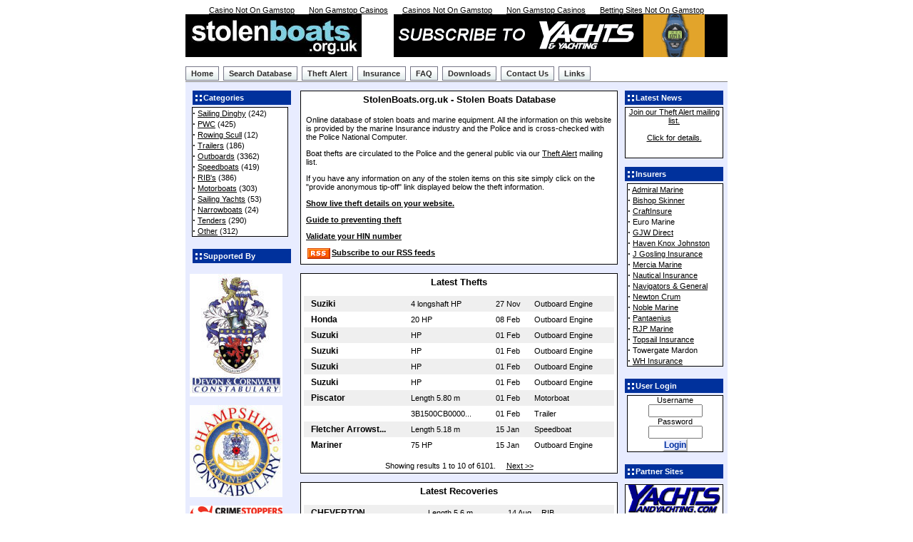

--- FILE ---
content_type: text/html; charset=utf-8
request_url: https://www.stolenboats.org.uk/
body_size: 8878
content:
<!DOCTYPE html PUBLIC "-//W3C//DTD HTML 4.01 Transitional//EN"><html><head>
<title>StolenBoats.org.uk :: Free directory of Stolen Boats  </title>
<meta name="robots" content="index, follow"/>
	<link rel="canonical" href="https://www.stolenboats.org.uk" />
<meta name="description" content="Buying a new boat or engine? Search the database of stolen equipment for free."/>
<meta name="keywords" content="stolen, boat, theft, outboard, engine, database, recover, list, police, marine, insurance, free, personal water craft, jet ski, speedboat, trailer, buy, purchase"/>
<link rel="StyleSheet" href="images/style.css" type="text/css"/>
<link rel="stylesheet" type="text/css" href="dropdowntabfiles/bluetabs.css"/>
<script type="text/javascript" src="dropdowntabfiles/dropdowntabs.js">
/***********************************************
* Drop Down Tabs Menu- (c) Dynamic Drive DHTML code library (www.dynamicdrive.com)
* This notice MUST stay intact for legal use
* Visit Dynamic Drive at http://www.dynamicdrive.com/ for full source code
***********************************************/
</script>
<style type="text/css">
/*set CSS for SPAN tag surrounding each image*/
.seqslidestyle{
margin-right: 15px;
}
</style>
<script type="text/javascript">
<!-- 
function alter(what,col)
{
try
{
(what != null)? what.style.background = col : null;
}
catch(errorObject)
{
alert('what is not an obj\t error = ' + errorObject.description);
}
}
// End -->
</script>
<script language="JavaScript">
<!-- 
function registerFormCheck (){	
	if (document.registerform.uname.value == "") {
		alert("Please enter a username.")
		document.registerform.uname.focus();
		return false;
	}	
	if (document.registerform.passwd.value == "") {
		alert("Please enter a password.")
		document.registerform.passwd.focus();
		return false;
	}
	if (document.registerform.passwd_again.value == "") {
		alert("Please confirm your password.")
		document.registerform.passwd_again.focus();
		return false;
	}
	if (document.registerform.email.value == "") {
		alert("Please enter your email address.")
		document.registerform.email.focus();
		return false;
	}
	if (document.registerform.realname.value == "") {
		alert("Please enter your company name.")
		document.registerform.realname.focus();
		return false;
	}
	if (document.registerform.passwd.value != document.registerform.passwd_again.value) {
		alert ("\nThe passwords entered do not match. Please re-enter your password.")
		document.registerform.passwd_again.focus();
		return false;
}
}
function checkPw() {
password = document.registerform.passwd.value;
passwd_again = document.registerform.passwd_again.value;
if (password != passwd_again) {
alert ("\nThe passwords entered do not match. Please re-enter your password.")
return false;
}
else return true;
}
// End -->
</script>
<script language="JavaScript">
<!-- 
function loginFormCheck() {	
	if (document.loginform.uname.value == "") {
		alert("Please enter a username.")
		document.loginform.uname.focus();
		return false;
	}
if (document.loginform.passwd.value == "") {
		alert("Please enter a password.")
		document.loginform.passwd.focus();
		return false;
	}
}
// End -->
</script>
<script type="text/javascript">
<!--
/***********************************************
* Pausing updown message scroller- � Dynamic Drive DHTML code library (www.dynamicdrive.com)
* This notice MUST stay intact for legal use
* Visit Dynamic Drive at http://www.dynamicdrive.com/ for full source code
***********************************************/
//original light bg =d3e2ea
//original dark bg = #0083BB
//zur dark blue = 003399 #00319C - gif color
//zur yellow =eeeedd
//configure the below five variables to change the style of the scroller
var scrollerdelay='3000' //delay between msg scrolls. 3000=3 seconds.
var scrollerwidth='134px'
var scrollerheight='70px'
var scrollerbgcolor='white'
//set below to '' if you don't wish to use a background image
var scrollerbackground=''
//configure the below variable to change the contents of the scroller
var messages=new Array()
messages[0]="<font face='Arial'><a href='mailinglist.html'>Join our Theft Alert mailing list.<BR><BR>Click for details.</a></font>"
messages[1]="<font face='Arial'><a href='contact.html'>StolenBoats.org.uk requires more partner sites.<BR>Contact us for more info.</a></font>"
messages[2]="<font face='Arial'><a href='datafeeds.html'>Add live Theft Data to your website.<BR>Click here for details.</a></font>"
messages[3]="<font face='Arial'><a href='/'>Subscribe to our RSS feeds.<BR>Click here for details.</a></font>"
messages[4]="<font face='Arial' color=red>www.stolenboats.org.uk wins an national award.<BR>Click for more details.</font>"
///////Do not edit pass this line///////////////////////
var ie=document.all
var dom=document.getElementById
if (messages.length>2)
i=2
else
i=0
function move1(whichlayer){
tlayer=eval(whichlayer)
if (tlayer.top>0&&tlayer.top<=5){
tlayer.top=0
setTimeout("move1(tlayer)",scrollerdelay)
setTimeout("move2(document.main.document.second)",scrollerdelay)
return
}
if (tlayer.top>=tlayer.document.height*-1){
tlayer.top-=5
setTimeout("move1(tlayer)",50)
}
else{
tlayer.top=parseInt(scrollerheight)
tlayer.document.write(messages[i])
tlayer.document.close()
if (i==messages.length-1)
i=0
else
i++
}
}
function move2(whichlayer){
tlayer2=eval(whichlayer)
if (tlayer2.top>0&&tlayer2.top<=5){
tlayer2.top=0
setTimeout("move2(tlayer2)",scrollerdelay)
setTimeout("move1(document.main.document.first)",scrollerdelay)
return
}
if (tlayer2.top>=tlayer2.document.height*-1){
tlayer2.top-=5
setTimeout("move2(tlayer2)",50)
}
else{
tlayer2.top=parseInt(scrollerheight)
tlayer2.document.write(messages[i])
tlayer2.document.close()
if (i==messages.length-1)
i=0
else
i++
}
}
function move3(whichdiv){
tdiv=eval(whichdiv)
if (parseInt(tdiv.style.top)>0&&parseInt(tdiv.style.top)<=5){
tdiv.style.top=0+"px"
setTimeout("move3(tdiv)",scrollerdelay)
setTimeout("move4(second2_obj)",scrollerdelay)
return
}
if (parseInt(tdiv.style.top)>=tdiv.offsetHeight*-1){
tdiv.style.top=parseInt(tdiv.style.top)-5+"px"
setTimeout("move3(tdiv)",50)
}
else{
tdiv.style.top=parseInt(scrollerheight)
tdiv.innerHTML=messages[i]
if (i==messages.length-1)
i=0
else
i++
}
}
function move4(whichdiv){
tdiv2=eval(whichdiv)
if (parseInt(tdiv2.style.top)>0&&parseInt(tdiv2.style.top)<=5){
tdiv2.style.top=0+"px"
setTimeout("move4(tdiv2)",scrollerdelay)
setTimeout("move3(first2_obj)",scrollerdelay)
return
}
if (parseInt(tdiv2.style.top)>=tdiv2.offsetHeight*-1){
tdiv2.style.top=parseInt(tdiv2.style.top)-5+"px"
setTimeout("move4(second2_obj)",50)
}
else{
tdiv2.style.top=parseInt(scrollerheight)
tdiv2.innerHTML=messages[i]
if (i==messages.length-1)
i=0
else
i++
}
}
function startscroll(){
if (ie||dom){
first2_obj=ie? first2 : document.getElementById("first2")
second2_obj=ie? second2 : document.getElementById("second2")
move3(first2_obj)
second2_obj.style.top=scrollerheight
second2_obj.style.visibility='visible'
}
else if (document.layers){
document.main.visibility='show'
move1(document.main.document.first)
document.main.document.second.top=parseInt(scrollerheight)+5
document.main.document.second.visibility='show'
}
}
window.onload=startscroll
// -->
</script>
</head>
<body bgcolor="#FFFFFF" text="#000000" link="0000ff"><div style="text-align: center;"><a href="https://gdalabel.org.uk/" style="padding: 5px 10px;">Casino Not On Gamstop</a><a href="https://westernbusinesspublishing.co.uk/" style="padding: 5px 10px;">Non Gamstop Casinos</a><a href="https://www.rivieramultimedia.co.uk/" style="padding: 5px 10px;">Casinos Not On Gamstop</a><a href="https://www.worcesterlive.co.uk/" style="padding: 5px 10px;">Non Gamstop Casinos</a><a href="https://benefittosociety.co.uk/" style="padding: 5px 10px;">Betting Sites Not On Gamstop</a></div>
<table border="0" cellpadding="0" cellspacing="0" width="760" align="center">
	<tbody><tr><td width="100%">
	<table border="0" cellpadding="0" cellspacing="0" width="760">
		<tbody><tr><td width="100%">
		<table border="0" cellpadding="0" cellspacing="0" width="760">
			<tbody><tr><td width="100%" height="1" bgcolor="#FFFFFF">
			<table border="0" width="100%" cellpadding="0" cellspacing="0">
				<tbody><tr><td align="left"><a href="index_php3.html"><img border="0" src="images/stolenboats.jpg" alt="stolenboats.org.uk"/></a>
				</td><td align="right" width="468">
<a href="http://www.yachtsandyachting.com/" target="_blank" onclick="javascript:pageTracker._trackPageview (&#39;/outgoing/www.yachtsandyachting.com&#39;);"><img src="images/y-ybanner.gif" alt="Yachts &amp; Yachting" border="0"/></a>				</td></tr>
			</tbody></table>
			</td></tr>
			<tr><td>
<br/>
<div id="bluemenu" class="bluetabs">
<ul>
<li><a href="/">Home</a></li>
<li><a href="search.html" rel="dropmenu1">Search Database</a></li>
<li><a href="mailinglist.html">Theft Alert</a></li>
<li><a href="boatinsurance.html">Insurance</a></li>
<li><a href="faqs.html">FAQ</a></li>
<li><a href="downloads.html">Downloads</a></li>
<li><a href="contact.html">Contact Us</a></li>
<li><a href="#" rel="dropmenu2">Links</a></li>
</ul>
</div>
<!--1st drop down menu -->                                                   
<div id="dropmenu1" class="dropmenudiv_b">
<a href="search_q-sailingdinghy-catagory-sailingdinghy.html">Sailing Dinghies</a>
<a href="search_q-personalwatercraft-catagory-personalwatercraft.html">Personal Watercraft</a>
<a href="search_q-rowingscull-catagory-rowingscull.html">Rowing Sculls</a>
<a href="search_q-trailer-catagory-trailer.html">Trailers</a>
<a href="search_q-outboard-catagory-outboard.html">Outboards</a>
<a href="search_q-speedboat-catagory-speedboat.html">Speedboats</a>
<a href="search_q-rib-catagory-rib.html">RIBs</a>
<a href="search_q-narrowboat-catagory-narrowboat.html">Narrowboats</a>
<a href="search_q-motorboat-catagory-motorboat.html">Motorboats</a>
<a href="search_q-sailingyacht-catagory-sailingyacht.html">Sailing Yachts</a>
<a href="search_q-tender-catagory-tender.html">Tenders</a>
</div>
<!--2nd drop down menu-->                                                
<div id="dropmenu2" class="dropmenudiv_b" style="width: 175px;">
<a href="police.html">Police Forces</a>
Project Kraken
<a href="partners.html">Partner Sites</a>
<a href="http://www.stolenboats.dk/" target="_blank" onclick="javascript:pageTracker._trackPageview (&#39;/outgoing/stolenboatsdenmark&#39;);">Stolen Boats (Denmark)</a>
<a href="http://www.stolenboats.nl/" target="_blank" onclick="javascript:pageTracker._trackPageview (&#39;/outgoing/stolenboatsnetherlands&#39;);">Stolen Boats (Netherlands)</a>
<a href="http://www.stolenboats.eu/" target="_blank" onclick="javascript:pageTracker._trackPageview (&#39;/outgoing/stolenboatsgermany&#39;);">Stolen Boats (Germany)</a>
</div>
<script type="text/javascript">
//SYNTAX: tabdropdown.init("menu_id", [integer OR "auto"])
tabdropdown.init("bluemenu")
</script>
</td></tr>			
		</tbody></table>
		</td></tr>
		<tr><td width="100%">
		<table width="100%" cellspacing="0" cellpadding="0" border="0">
			<tbody><tr><td bgcolor="#E8ECFF"><br/>
			</td></tr>
		</tbody></table>
			<table width="760" cellpadding="0" bgcolor="#E8ECFF" cellspacing="0" border="0">
				<tbody><tr valign="top">
				<td><img src="images/pixel.gif" width="6" height="1" border="0" alt=""/></td>
				<td width="138" bgcolor="#E8ECFF" valign="top">
			<table border="0" align="center" width="138" cellpadding="0" cellspacing="0">
				<tbody><tr><td background="images/title-bg.gif" width="138" height="20">     <font color="#FFFFFF"><b>Categories</b></font></td></tr><tr><td><img src="images/pixel.gif" width="100%" height="3"/>
				</td></tr>
			</tbody></table>
			<table border="1" style="border:1px; padding-top: 0px; padding-left: 3px;padding-bottom: 5px;" bordercolor="#000000" cellpadding="0" cellspacing="0" width="138">
				<tbody><tr><td width="138" bgcolor="#ffffff">
					<strong><big>·</big></strong> <a href="search_q-sailingdinghy-catagory-sailingdinghy.html">Sailing Dinghy</a> (242)<br/>
					<strong><big>·</big></strong> <a href="search_q-personalwatercraft-catagory-personalwatercraft.html">PWC</a> (425)<br/>
					<strong><big>·</big></strong> <a href="search_q-rowingscull-catagory-rowingscull.html">Rowing Scull</a> (12)<br/>
					<strong><big>·</big></strong> <a href="search_q-trailer-catagory-trailer.html">Trailers</a> (186)<br/>
					<strong><big>·</big></strong> <a href="search_q-outboard-catagory-outboard.html">Outboards</a> (3362)<br/>
<strong><big>·</big></strong> <a href="search_q-speedboat-catagory-speedboat.html">Speedboats</a> (419)<br/>
<strong><big>·</big></strong> <a href="search_q-rib-catagory-rib.html">RIB&#39;s</a> (386)<br/>
<strong><big>·</big></strong> <a href="search_q-motorboat-catagory-motorboat.html">Motorboats</a> (303)<br/>
<strong><big>·</big></strong> <a href="search_q-sailingyacht-catagory-sailingyacht.html">Sailing Yachts</a> (53)<br/>
<strong><big>·</big></strong> <a href="search_q-narrowboat-catagory-narrowboat.html">Narrowboats</a> (24)<br/>
<strong><big>·</big></strong> <a href="search_q-tender-catagory-tender.html">Tenders</a> (290)<br/>
<strong><big>·</big></strong> <a href="search_q-other-catagory-other.html">Other</a> (312)<br/>
</td></tr></tbody></table>
<br/>
<table border="0" align="center" width="138" cellpadding="0" cellspacing="0">
	<tbody><tr><td background="images/title-bg.gif" width="138" height="20">     <font color="#FFFFFF"><b>Supported By</b></font></td></tr><tr><td><img src="images/pixel.gif" width="100%" height="3"/></td></tr>
</tbody></table>
<br/>
<!--start of Police Script -->
<script type="text/javascript">
/***********************************************
* MultiFrame Image Slideshow script- � Dynamic Drive DHTML code library (www.dynamicdrive.com)
* This notice MUST stay intact for legal use
* Visit Dynamic Drive at http://www.dynamicdrive.com/ for full source code
***********************************************/
var seqslides=new Array()
//Set Path to Image plus optional URL ("" for no URL):
seqslides[0]=["images/devonandcornwall.jpg", "http://www.devon-cornwall.police.uk"]
seqslides[1]=["images/hampshire.jpg", "http://www.hampshire.police.uk/Internet/so/operations/marine/index.htm"]
seqslides[2]=["images/crimestoppers.jpg", "http://www.crimestoppers-uk.org"]
seqslides[3]=["images/metpolice.jpg", "http://www.met.police.uk"]
seqslides[4]=["images/dorsetpolice.JPG", "http://www.dorset.police.uk"]
seqslides[5]=["images/kentpolice.jpg", "http://www.kent.police.uk"]
seqslides[6]=["images/essexpolice.jpg", "http://www.essex.police.uk"]
seqslides[7]=["images/surreypolice.jpg", "http://www.surrey.police.uk"]
seqslides[8]=["images/psni.jpg", "http://www.psni.police.uk"]
seqslides[9]=["images/cumbriaconstabulary.jpg", "http://www.cumbria.police.uk"]
seqslides[10]=["images/modpolice.jpg", "http://www.modpoliceofficers.co.uk"]
seqslides[11]=["images/norfolkpolice.jpg", "http://www.norfolk.police.uk"]
seqslides[12]=["images/sussexpolice.jpg", "http://www.sussex.police.uk"]
//Set pause between each image display (2000=2 second):
var slidedelay=3000
//Set how many images to show at once (must be less than total # of images above):
var slidestoreveal=3
//Specify code to insert between each slide (ie: "<br>" to insert a line break and create a vertical layout)
//"" for none (or horizontal):
var slideseparater="<br><br>"
//Set optional link target to be added to all images with a link:
var optlinktarget="secwindow"
//Set image border width:
var imgborderwidth=0
//Set opacity value of each image when it's "dimmed", and when it's not, respectively (1=100% opaque/normal).
//Change 0.2 to 0 to completely hide image when it's dimmed:
var opacityvalues=[0.2,1]
///http://no need to edit beyond here///////////
function processimgcode(theimg){
var imghtml=""
if (theimg[1]!="")
imghtml='<a href="'+theimg[1]+'" target="'+optlinktarget+'">'
imghtml+='<img src="'+theimg[0]+'" border="'+imgborderwidth+'" style="filter:alpha(opacity='+(opacityvalues[0]*100)+');-moz-opacity:'+opacityvalues[0]+'">'
if (theimg[1]!="")
imghtml+='</a>'
return imghtml
}
var curslide=1 //var to track current slide (total: slidestoreveal)
var curimgindex=0 //var to track current image (total: seqslides.length)
var isfirstcycle=1 //boolean to indicate whether this is the first cycle
if (document.getElementById){
for (i=0;i<slidestoreveal;i++)
document.write('<span id="seqslide'+i+'" class="seqslidestyle">'+processimgcode(seqslides[i])+'</span>'+slideseparater)
curimgindex=slidestoreveal
illuminateslide(0,opacityvalues[1])
}
function illuminateslide(slideindex, amt){
var slideobj=document.getElementById("seqslide"+slideindex).getElementsByTagName("IMG")[0]
if (slideobj.filters)
slideobj.filters.alpha.opacity=amt*100
else if (slideobj.style.MozOpacity)
slideobj.style.MozOpacity=amt
}
function displayit(){
if (curslide<slidestoreveal){
if (!isfirstcycle)
changeimage(curslide)
illuminateslide(curslide, opacityvalues[1])
curslide++
}
else{
isfirstcycle=0
for (i=0;i<slidestoreveal;i++)
illuminateslide(i, opacityvalues[0])
changeimage(0)
illuminateslide(0, opacityvalues[1])
curslide=1
}
}
function changeimage(slideindex){
document.getElementById("seqslide"+slideindex).innerHTML=processimgcode(seqslides[curimgindex])
curimgindex++
if (curimgindex>=seqslides.length)
curimgindex=0
}
if (document.getElementById)
setInterval("displayit()",slidedelay)
</script>
<!--end of Police Script -->
<br/>
</td><td><img src="images/pixel.gif" width="10" height="1" border="0" alt=""/></td>
<td width="100%">
<!-- start of main content part 2// -->
<table width="100%" border="1" style="border:thin" bordercolor="#000000" cellspacing="0" cellpadding="4" bgcolor="#ffffff"><tbody><tr><td>
<center><font class="option" color="#000000"><b>StolenBoats.org.uk - Stolen Boats Database</b></font></center><br/>
<font class="content"></font><center><font class="content">
<tc></tc><table>
<tbody border="1">
<tr>
<td><p>Online database of stolen boats and marine equipment. All the information on this website is provided by the marine Insurance industry and the Police and is cross-checked with the Police National Computer. </p>
<p>Boat thefts are circulated to the Police and the general public via our <a href="mailinglist.html">Theft Alert</a> mailing list.</p>
<p>If you have any information on any of the stolen items on this site simply click on the &#34;provide anonymous tip-off&#34; link displayed below the theft information.</p>
<p><b><a href="datafeeds.html">Show live theft details on your website.</a></b></p>
<p><b><a href="http://www.hampshire.police.uk/NR/rdonlyres/C3144FB3-CD07-4809-95A8-AB4C03F2A06A/0/marinecrime_booklet.pdf" target="_blank" rel="nofollow" onclick="pageTracker._trackPageview(&#39;/outgoing/index/guidetopreventingtheft&#39;);">Guide to preventing theft</a></b></p><a href="http://www.hampshire.police.uk/NR/rdonlyres/C3144FB3-CD07-4809-95A8-AB4C03F2A06A/0/marinecrime_booklet.pdf" target="_blank" rel="nofollow" onclick="pageTracker._trackPageview(&#39;/outgoing/index/guidetopreventingtheft&#39;);">
<!-- <p><B><a href="http://www.boatfax.com/shared-hin-validator.php" target="_blank">Validate your HIN number</a></p> -->
</a><p><a href="http://www.hampshire.police.uk/NR/rdonlyres/C3144FB3-CD07-4809-95A8-AB4C03F2A06A/0/marinecrime_booklet.pdf" target="_blank" rel="nofollow" onclick="pageTracker._trackPageview(&#39;/outgoing/index/guidetopreventingtheft&#39;);"><b></b></a><b><a href="http://www.boatfax.com/index2.php?option=com_shared_hin_validator" target="_blank" rel="nofollow" onclick="pageTracker._trackPageview(&#39;/outgoing/index/boatfaxvalidatehin&#39;);">Validate your HIN number</a></b></p><b>
<p><b><a href="/"><img height="15" vspace="0" hspace="2" valign="top" border="0" width="32" alt="RSS" src="images/rss_feed.gif" align="center"/>Subscribe to our RSS feeds</a></b></p>
</b></td>
</tr>
</tbody></table></font></center></td></tr></tbody></table>
<br/>
<!-- end of main content part 2// -->
<!-- start of latest thefts // -->
<table width="100%" border="1" style="border:thin" bordercolor="#000000" cellspacing="0" cellpadding="4" bgcolor="#ffffff"><tbody><tr><td>
<center><font class="option" color="#000000"><b>Latest Thefts</b></font></center><br/>
<font class="content"></font><center><font class="content">
<table cellspacing="0" cellpadding="0" width="100%">
<tbody><tr class="addition" bgcolor="#EFEFEF" onmouseover="alter(this, &#39;#B3C0FF&#39;)" onmouseout="alter(this, &#39;#EFEFEF&#39;)" onclick="window.location.assign(&#39;/view.php3?q=6222&#39;);" style="cursor:hand;"><td align="left" style="padding-left:10px;" class="additiontitle" valign="center" style="height:22px;">Suziki</td><td valign="center" style="height:22px;">4 longshaft HP </td><td valign="center" style="height:22px;">27 Nov   </td><td align="left" valign="center" style="height:22px;">Outboard Engine </td></tr>
<tr class="addition" bgcolor="#FFFFFF" onmouseover="alter(this, &#39;#B3C0FF&#39;)" onmouseout="alter(this, &#39;#FFFFFF&#39;)" onclick="window.location.assign(&#39;/view.php3?q=6223&#39;);" style="cursor:hand;"><td align="left" style="padding-left:10px;" class="additiontitle" valign="center" style="height:22px;">Honda</td><td valign="center" style="height:22px;">20 HP </td><td valign="center" style="height:22px;">08 Feb   </td><td align="left" valign="center" style="height:22px;">Outboard Engine </td></tr>
<tr class="addition" bgcolor="#EFEFEF" onmouseover="alter(this, &#39;#B3C0FF&#39;)" onmouseout="alter(this, &#39;#EFEFEF&#39;)" onclick="window.location.assign(&#39;/view.php3?q=6225&#39;);" style="cursor:hand;"><td align="left" style="padding-left:10px;" class="additiontitle" valign="center" style="height:22px;">Suzuki</td><td valign="center" style="height:22px;"> HP </td><td valign="center" style="height:22px;">01 Feb   </td><td align="left" valign="center" style="height:22px;">Outboard Engine </td></tr>
<tr class="addition" bgcolor="#FFFFFF" onmouseover="alter(this, &#39;#B3C0FF&#39;)" onmouseout="alter(this, &#39;#FFFFFF&#39;)" onclick="window.location.assign(&#39;/view.php3?q=6226&#39;);" style="cursor:hand;"><td align="left" style="padding-left:10px;" class="additiontitle" valign="center" style="height:22px;">Suzuki</td><td valign="center" style="height:22px;"> HP </td><td valign="center" style="height:22px;">01 Feb   </td><td align="left" valign="center" style="height:22px;">Outboard Engine </td></tr>
<tr class="addition" bgcolor="#EFEFEF" onmouseover="alter(this, &#39;#B3C0FF&#39;)" onmouseout="alter(this, &#39;#EFEFEF&#39;)" onclick="window.location.assign(&#39;/view.php3?q=6227&#39;);" style="cursor:hand;"><td align="left" style="padding-left:10px;" class="additiontitle" valign="center" style="height:22px;">Suzuki</td><td valign="center" style="height:22px;"> HP </td><td valign="center" style="height:22px;">01 Feb   </td><td align="left" valign="center" style="height:22px;">Outboard Engine </td></tr>
<tr class="addition" bgcolor="#FFFFFF" onmouseover="alter(this, &#39;#B3C0FF&#39;)" onmouseout="alter(this, &#39;#FFFFFF&#39;)" onclick="window.location.assign(&#39;/view.php3?q=6228&#39;);" style="cursor:hand;"><td align="left" style="padding-left:10px;" class="additiontitle" valign="center" style="height:22px;">Suzuki</td><td valign="center" style="height:22px;"> HP </td><td valign="center" style="height:22px;">01 Feb   </td><td align="left" valign="center" style="height:22px;">Outboard Engine </td></tr>
<tr class="addition" bgcolor="#EFEFEF" onmouseover="alter(this, &#39;#B3C0FF&#39;)" onmouseout="alter(this, &#39;#EFEFEF&#39;)" onclick="window.location.assign(&#39;/view.php3?q=6229&#39;);" style="cursor:hand;"><td align="left" style="padding-left:10px;" class="additiontitle" valign="center" style="height:22px;">Piscator</td><td valign="center" style="height:15px;">Length 5.80 m </td><td valign="center" style="height:22px;">01 Feb   </td><td align="left" valign="center" style="height:15px;">Motorboat </td></tr>
<tr class="addition" bgcolor="#FFFFFF" onmouseover="alter(this, &#39;#B3C0FF&#39;)" onmouseout="alter(this, &#39;#FFFFFF&#39;)" onclick="window.location.assign(&#39;/view.php3?q=6230&#39;);" style="cursor:hand;"><td align="left" style="padding-left:10px;" class="additiontitle" valign="center" style="height:22px;"></td><td valign="center" style="height:15px;">3B1500CB0000...  </td><td valign="center" style="height:22px;">01 Feb   </td><td align="left" valign="center" style="height:15px;">Trailer </td></tr>
<tr class="addition" bgcolor="#EFEFEF" onmouseover="alter(this, &#39;#B3C0FF&#39;)" onmouseout="alter(this, &#39;#EFEFEF&#39;)" onclick="window.location.assign(&#39;/view.php3?q=6219&#39;);" style="cursor:hand;"><td align="left" style="padding-left:10px;" class="additiontitle" valign="center" style="height:22px;">Fletcher Arrowst...</td><td valign="center" style="height:15px;">Length 5.18 m </td><td valign="center" style="height:22px;">15 Jan   </td><td align="left" valign="center" style="height:15px;">Speedboat </td></tr>
<tr class="addition" bgcolor="#FFFFFF" onmouseover="alter(this, &#39;#B3C0FF&#39;)" onmouseout="alter(this, &#39;#FFFFFF&#39;)" onclick="window.location.assign(&#39;/view.php3?q=6220&#39;);" style="cursor:hand;"><td align="left" style="padding-left:10px;" class="additiontitle" valign="center" style="height:22px;">Mariner</td><td valign="center" style="height:22px;">75 HP </td><td valign="center" style="height:22px;">15 Jan   </td><td align="left" valign="center" style="height:22px;">Outboard Engine </td></tr>
<tr><td colspan="4" align="center"><br/>Showing results 1 to 10 of 6101.     <a href="index_s-10.html">Next &gt;&gt;</a></td></tr>
</tbody></table></font></center></td></tr></tbody></table>
<br/>
<!-- end of latest thefts // -->
<!-- start of latest recoveries // -->
<table width="100%" border="1" style="border:thin" bordercolor="#000000" cellspacing="0" cellpadding="4" bgcolor="#ffffff"><tbody><tr><td>
<center><font class="option" color="#000000"><b>Latest Recoveries</b></font></center><br/>
<font class="content"></font><center><font class="content">
<table cellspacing="0" cellpadding="0" width="100%">
<tbody><tr class="addition" bgcolor="#EFEFEF" onmouseover="alter(this, &#39;#B3C0FF&#39;)" onmouseout="alter(this, &#39;#EFEFEF&#39;)" onclick="window.location.assign(&#39;/view.php3?q=6066&#39;);" style="cursor:hand;"><td align="left" style="padding-left:10px;" class="additiontitle" valign="center" style="height:22px;">CHEVERTON</td><td valign="center" style="height:15px;">Length 5.6 m </td><td valign="center" style="height:22px;">14 Aug   </td><td align="left" valign="center" style="height:15px;">RIB </td></tr>
<tr class="addition" bgcolor="#FFFFFF" onmouseover="alter(this, &#39;#B3C0FF&#39;)" onmouseout="alter(this, &#39;#FFFFFF&#39;)" onclick="window.location.assign(&#39;/view.php3?q=6067&#39;);" style="cursor:hand;"><td align="left" style="padding-left:10px;" class="additiontitle" valign="center" style="height:22px;">YAMAHA</td><td valign="center" style="height:22px;">60 HP </td><td valign="center" style="height:22px;">14 Aug   </td><td align="left" valign="center" style="height:22px;">Outboard Engine </td></tr>
<tr class="addition" bgcolor="#EFEFEF" onmouseover="alter(this, &#39;#B3C0FF&#39;)" onmouseout="alter(this, &#39;#EFEFEF&#39;)" onclick="window.location.assign(&#39;/view.php3?q=6068&#39;);" style="cursor:hand;"><td align="left" style="padding-left:10px;" class="additiontitle" valign="center" style="height:22px;">BRAMBER BOAT TRA...</td><td valign="center" style="height:15px;">ALK052395  </td><td valign="center" style="height:22px;">14 Aug   </td><td align="left" valign="center" style="height:15px;">Trailer </td></tr>
<tr class="addition" bgcolor="#FFFFFF" onmouseover="alter(this, &#39;#B3C0FF&#39;)" onmouseout="alter(this, &#39;#FFFFFF&#39;)" onclick="window.location.assign(&#39;/view.php3?q=6053&#39;);" style="cursor:hand;"><td align="left" style="padding-left:10px;" class="additiontitle" valign="center" style="height:22px;">Olympic 460 CCF</td><td valign="center" style="height:15px;">Length 4.6 m </td><td valign="center" style="height:22px;">29 Jul   </td><td align="left" valign="center" style="height:15px;">Speedboat </td></tr>
<tr class="addition" bgcolor="#EFEFEF" onmouseover="alter(this, &#39;#B3C0FF&#39;)" onmouseout="alter(this, &#39;#EFEFEF&#39;)" onclick="window.location.assign(&#39;/view.php3?q=6054&#39;);" style="cursor:hand;"><td align="left" style="padding-left:10px;" class="additiontitle" valign="center" style="height:22px;">Yamaha 40</td><td valign="center" style="height:22px;">40 HP </td><td valign="center" style="height:22px;">29 Jul   </td><td align="left" valign="center" style="height:22px;">Outboard Engine </td></tr>
<tr class="addition" bgcolor="#FFFFFF" onmouseover="alter(this, &#39;#B3C0FF&#39;)" onmouseout="alter(this, &#39;#FFFFFF&#39;)" onclick="window.location.assign(&#39;/view.php3?q=6041&#39;);" style="cursor:hand;"><td align="left" style="padding-left:10px;" class="additiontitle" valign="center" style="height:22px;">Stenson Sapphire</td><td valign="center" style="height:15px;">Length 15.24 m </td><td valign="center" style="height:22px;">26 Jul   </td><td align="left" valign="center" style="height:15px;">Narrowboat </td></tr>
<tr class="addition" bgcolor="#EFEFEF" onmouseover="alter(this, &#39;#B3C0FF&#39;)" onmouseout="alter(this, &#39;#EFEFEF&#39;)" onclick="window.location.assign(&#39;/view.php3?q=6033&#39;);" style="cursor:hand;"><td align="left" style="padding-left:10px;" class="additiontitle" valign="center" style="height:22px;">Yamaha FX Cruise...</td><td valign="center" style="height:15px;">US-YAMA2360B...  </td><td valign="center" style="height:22px;">17 Jul   </td><td align="left" valign="center" style="height:15px;">PWC </td></tr>
<tr class="addition" bgcolor="#FFFFFF" onmouseover="alter(this, &#39;#B3C0FF&#39;)" onmouseout="alter(this, &#39;#FFFFFF&#39;)" onclick="window.location.assign(&#39;/view.php3?q=6012&#39;);" style="cursor:hand;"><td align="left" style="padding-left:10px;" class="additiontitle" valign="center" style="height:22px;">Ribeye 550</td><td valign="center" style="height:15px;">Length 5.35 m </td><td valign="center" style="height:22px;">25 Jun   </td><td align="left" valign="center" style="height:15px;">RIB </td></tr>
<tr class="addition" bgcolor="#EFEFEF" onmouseover="alter(this, &#39;#B3C0FF&#39;)" onmouseout="alter(this, &#39;#EFEFEF&#39;)" onclick="window.location.assign(&#39;/view.php3?q=6013&#39;);" style="cursor:hand;"><td align="left" style="padding-left:10px;" class="additiontitle" valign="center" style="height:22px;">Yamaha</td><td valign="center" style="height:22px;">60 HP </td><td valign="center" style="height:22px;">25 Jun   </td><td align="left" valign="center" style="height:22px;">Outboard Engine </td></tr>
<tr class="addition" bgcolor="#FFFFFF" onmouseover="alter(this, &#39;#B3C0FF&#39;)" onmouseout="alter(this, &#39;#FFFFFF&#39;)" onclick="window.location.assign(&#39;/view.php3?q=5908&#39;);" style="cursor:hand;"><td align="left" style="padding-left:10px;" class="additiontitle" valign="center" style="height:22px;">Centurion Carbon...</td><td valign="center" style="height:15px;">Length 6.12 m </td><td valign="center" style="height:22px;">29 Mar   </td><td align="left" valign="center" style="height:15px;">Speedboat </td></tr>
<tr><td colspan="4" align="center"><br/>Showing results 1 to 10 of 375.     <a href="index_p-10.html">Next &gt;&gt;</a></td></tr>
</tbody></table></font></center></td></tr></tbody></table>
<br/>
<!-- end of latest recoveries // -->
<br/><br/></td><td><img src="images/pixel.gif" width="10" height="1" border="0" alt=""/></td><td valign="top" width="138" bgcolor="#E8ECFF">
<table border="0" align="center" width="138" cellpadding="0" cellspacing="0"><tbody><tr><td background="images/title-bg.gif" width="138" height="20">     <font color="#FFFFFF"><b>Latest News</b></font></td></tr><tr><td><img src="images/pixel.gif" width="100%" height="3"/></td></tr></tbody></table>
<table border="1" bordercolor="#000000" style="border:thin; padding-top: 0px;" cellpadding="0" cellspacing="0" width="138">
<tbody><tr><td align="center" width="138" bgcolor="#ffffff">
<ilayer id="main" width="&amp;{scrollerwidth};" height="&amp;{scrollerheight};" bgcolor="&amp;{scrollerbgcolor};" background="http://www.stolenboats.org.uk/&amp;{scrollerbackground}" visibility="hide">
<layer id="first" left="0" top="1" width="&amp;{scrollerwidth};">
<script language="JavaScript1.2">
if (document.layers)
document.write(messages[0])
</script>
</layer>
<layer id="second" left="0" top="0" width="&amp;{scrollerwidth};" visibility="hide">
<script language="JavaScript1.2">
if (document.layers)
document.write(messages[dyndetermine=(messages.length==1)? 0 : 1])
</script>
</layer>
</ilayer>
<script language="JavaScript1.2">
<!--
if (ie||dom){
document.writeln('<div id="main2" style="position:relative;width:'+scrollerwidth+';height:'+scrollerheight+';overflow:hidden;background-color:'+scrollerbgcolor+' ;background-image:url('+scrollerbackground+')">')
document.writeln('<div style="position:absolute;width:'+scrollerwidth+';height:'+scrollerheight+';clip:rect(0 '+scrollerwidth+' '+scrollerheight+' 0);left:0px;top:0px">')
document.writeln('<div id="first2" style="position:absolute;width:'+scrollerwidth+';left:0px;top:1px;">')
document.write(messages[0])
document.writeln('</div>')
document.writeln('<div id="second2" style="position:absolute;width:'+scrollerwidth+';left:0px;top:0px;visibility:hidden">')
document.write(messages[dyndetermine=(messages.length==1)? 0 : 1])
document.writeln('</div>')
document.writeln('</div>')
document.writeln('</div>')
}
// -->
</script>
</td></tr></tbody></table>
<br/>
<!--
<table border="0" align="center" width="138" cellpadding="0" cellspacing="0"><tr><td background="images/title-bg.gif" width="138" height="20">     <font color="#FFFFFF"><b>Award Winning</b></font></td></tr>
<tr><td><img src="images/pixel.gif" width="100%" height="3"></td></tr></table>
<table border="1" style="border:thin; padding-top: 5px; padding-bottom: 5px;" bordercolor="#000000" cellpadding="0" cellspacing="0" width="138">
<tr><td valign="bottom" align="center" width="138" bgcolor="#ffffff">
<IMG SRC="http://images.hitwise.co.uk/awards/top10/top10_award_jul_sep_2005_01.gif" WIDTH=100 HEIGHT=100 BORDER=0 TITLE="Hitwise Award Winner" ALT="Loading..." USEMAP="#hitwise_award">
<MAP NAME="hitwise_award">
	<AREA SHAPE="poly" ALT="" COORDS="32,14, 51,3, 91,26, 91,48, 95,48, 95,68, 91,68, 91,73, 50,97, 10,73, 10,68, 5,68, 5,48, 10,48, 10,26" HREF="http://www.hitwise.co.uk/awards/popup.html?sDomain=www.stolenboats.org.uk&amp;iDate=200503&amp;iCatnum=10376&amp;Cal=" TARGET="info" onClick="javascript:window.open('', 'info', 'toolbar=no,location=no,directories=no,status=no,menubar=no,scrollbars=no,resizable=yes,copyhistory=no,width=480,height=420');">
</MAP>
</td></tr></table>
<br>
-->
<table border="0" align="center" width="138" cellpadding="0" cellspacing="0"><tbody><tr><td background="images/title-bg.gif" width="138" height="20">     <font color="#FFFFFF"><b>Insurers</b></font></td></tr><tr><td><img src="images/pixel.gif" width="100%" height="3"/></td></tr></tbody></table>
<table border="1" bordercolor="#000000" style="border:thin; padding-top: 0px; padding-bottom: 5px;padding-left: 3px;" cellpadding="0" cellspacing="0" width="138">
<tbody><tr><td width="138" bgcolor="#ffffff">
<strong><big>·</big></strong> <a href="http://www.admiralyacht.com/" target="_blank" onclick="javascript:urchinTracker (&#39;/outgoing/www.admiralyacht.com&#39;);">Admiral Marine</a><br/>
<strong><big>·</big></strong> <a href="http://www.bishopskinner.com/" target="_blank" onclick="javascript:urchinTracker (&#39;/outgoing/www.bishopskinner.com&#39;);">Bishop Skinner</a><br/>
<strong><big>·</big></strong> <a href="http://www.craftinsure.com/" target="_blank" onclick="javascript:urchinTracker (&#39;/outgoing/www.craftinsure.com&#39;);">CraftInsure</a><br/>
<strong><big>·</big></strong> Euro Marine<br/>
<strong><big>·</big></strong> <a href="http://www.gjwdirect.co.uk/" target="_blank" onclick="javascript:urchinTracker (&#39;/outgoing/www.gjwdirect.co.uk&#39;);">GJW Direct</a><br/>
<strong><big>·</big></strong> <a href="http://www.boatinsure.co.uk/" target="_blank" onclick="javascript:urchinTracker (&#39;/outgoing/www.boatinsure.co.uk&#39;);">Haven Knox Johnston</a><br/>
<strong><big>·</big></strong> <a href="http://www.yachtinsurance.co.uk/" target="_blank" onclick="javascript:urchinTracker (&#39;/outgoing/www.yachtinsurance.co.uk&#39;);">J Gosling Insurance</a><br/>
<strong><big>·</big></strong> <a href="http://www.merciamarine.co.uk/" target="_blank" onclick="javascript:urchinTracker (&#39;/outgoing/www.merciamarine.co.uk&#39;);">Mercia Marine</a><br/>
<strong><big>·</big></strong> <a href="http://www.nautical-insurance.co.uk/" target="_blank" onclick="javascript:urchinTracker (&#39;/outgoing/www.nautical-insurance.co.uk&#39;);">Nautical Insurance</a><br/>
<strong><big>·</big></strong> <a href="http://www.navandgen.co.uk/" target="_blank" onclick="javascript:urchinTracker (&#39;/outgoing/www.navandgen.co.uk&#39;);">Navigators &amp; General</a><br/>
<strong><big>·</big></strong> <a href="http://www.newtoncrum.com/" target="_blank" onclick="javascript:urchinTracker (&#39;/outgoing/www.newtoncrum.com&#39;);">Newton Crum</a><br/>
<strong><big>·</big></strong> <a href="http://www.noblemarine.co.uk/" target="_blank" onclick="javascript:urchinTracker (&#39;/outgoing/www.noblemarine.co.uk&#39;);">Noble Marine</a><br/>
<strong><big>·</big></strong> <a href="http://www.pantaenius.com/" target="_blank" onclick="javascript:urchinTracker (&#39;/outgoing/www.pantaenius.com&#39;);">Pantaenius</a><br/>
<strong><big>·</big></strong> <a href="http://www.rjpmarine.co.uk/" target="_blank" onclick="javascript:urchinTracker (&#39;/outgoing/www.rjpmarine.co.uk&#39;);">RJP Marine</a><br/>
<strong><big>·</big></strong> <a href="http://www.topsailinsurance.co.uk/" target="_blank" onclick="javascript:urchinTracker (&#39;/outgoing/www.topsailinsurance.co.uk&#39;);">Topsail Insurance</a><br/>
<strong><big>·</big></strong> Towergate Mardon<br/>
<strong><big>·</big></strong> <a href="http://www.dinghyinsurance.com/" target="_blank" onclick="javascript:urchinTracker (&#39;/outgoing/www.dinghyinsurance.com&#39;);">WH Insurance</a><br/>
<!--<strong><big>·</big></strong> <a href="http://www.yachtsure.com" target="_blank"  onClick="javascript:urchinTracker ('/outgoing/www.yachtsure.com');">Yachtsure</a><br>-->
</td></tr></tbody></table>
<br/>
<table border="0" align="center" width="138" cellpadding="0" cellspacing="0"><tbody><tr><td background="images/title-bg.gif" width="138" height="20">     <font color="#FFFFFF"><b>User Login</b></font></td></tr><tr><td><img src="images/pixel.gif" width="100%" height="3"/></td></tr></tbody></table>
<table border="1" bordercolor="#000000" style="border:thin; padding-top: 0px; padding-bottom: 5px;padding-left: 3px;" cellpadding="0" cellspacing="0" width="138">
<form action="index_action-Login-submit-Login.html" name="loginform" method="post" onsubmit="return loginFormCheck()"></form>
<tbody><tr><td width="138" align="center" bgcolor="#ffffff">
<font class="content">
Username<br/><input type="text" name="uname" size="10" maxlength="25"/><br/>
Password<br/><input type="password" name="passwd" size="10" maxlength="20"/><br/>
<input type="submit" name="submit" class="submit" style="font-size: 12px; font-weight: bold;padding-right: 0px; padding-left: 0px; padding-bottom:0px; padding-top:0px;" value="Login"/>
</font>
</td></tr></tbody></table>
<br/>
<table border="0" align="center" width="138" cellpadding="0" cellspacing="0"><tbody><tr><td background="images/title-bg.gif" width="138" height="20">     <font color="#FFFFFF"><b>Partner Sites</b></font></td></tr><tr><td><img src="images/pixel.gif" width="100%" height="3"/></td></tr></tbody></table>
<table border="1" style="border:thin; padding-top: 5px; padding-bottom: 5px;" bordercolor="#000000" cellpadding="0" cellspacing="0" width="138">
<tbody><tr><td valign="bottom" align="center" width="138" bgcolor="#ffffff">
    <a href="http://www.yachtsandyachting.com/" target="_blank" rel="nofollow"><img src="images/yandy2.gif" alt="Yachts &amp; Yachting" border="0"/></a></td></tr></tbody></table>
<table border="0" align="center" width="138" cellpadding="0" cellspacing="0"><tbody><tr><td><img src="images/pixel.gif" width="100%" height="3"/></td></tr></tbody></table>
<table border="1" style="border:thin; padding-top: 5px; padding-bottom: 5px;" bordercolor="#000000" cellpadding="0" cellspacing="0" width="138">
<tbody><tr><td valign="bottom" align="center" width="138" bgcolor="#ffffff">
<a href="http://www.britishmarine.co.uk/" target="_blank" rel="nofollow" onclick="pageTracker._trackPageview(&#39;/outgoing/index/britishmarinefederation&#39;);"><img src="images/bmf.gif" alt="British Marine Federation" border="0"/></a>
</td></tr></tbody></table>
<table border="0" align="center" width="138" cellpadding="0" cellspacing="0"><tbody><tr><td><img src="images/pixel.gif" width="100%" height="3"/></td></tr></tbody></table>
<table border="1" style="border:thin; padding-top: 5px; padding-bottom: 5px;" bordercolor="#000000" cellpadding="0" cellspacing="0" width="138">
<tbody><tr><td valign="bottom" align="center" width="138" bgcolor="#ffffff">
<a href="http://www.rya.org.uk/" target="_blank" rel="nofollow" onclick="pageTracker._trackPageview(&#39;/outgoing/index/rya&#39;);"><img src="images/rya1.jpg" alt="RYA" border="0"/></a>
</td></tr></tbody></table>
</td><td><img src="images/pixel.gif" width="6" height="1" border="0" alt=""/><br/><br/>
</td></tr></tbody></table>
<table bgcolor="#E8ECFF">
<tbody><tr><td align="center" width="760">
<script type="text/javascript"><!--
/* Stolen Boats Footer */
//-->
</script>
</td></tr>
</tbody></table>
<div align="center"><font class="content"><font color="#000000">
<br/>
Copyright © 2017 www.stolenboats.org.uk     <a href="sitemap.html">Site Map</a>    <a href="#" onclick="window.open(&#39;disclaimer.html&#39;,&#39;disclaimerform&#39;,&#39;scrollbars=yes,width=500,height=400&#39;)" class="boldcopy">Disclaimer</a>    <a href="#" onclick="window.open(&#39;privacy.html&#39;,&#39;privacyform&#39;,&#39;scrollbars=yes,width=500,height=400&#39;)" class="boldcopy">Privacy Statement</a><br/><br/>
</font>
</font>
</div>

<script type="text/javascript">
try {
} catch(err) {}</script>

</td></tr></tbody></table></td></tr></tbody></table><div style="text-align:center"><h2>Bookmark worthy</h2><ul style="list-style:none;padding-left:0"><li><a href="https://www.weddingphotographyselect.co.uk/">Casino Not On Gamstop</a></li><li><a href="https://www.bspensions.com/">Non Gamstop Casino</a></li><li><a href="https://www.cdf.org.uk/">Best Non Gamstop Casinos 2025</a></li><li><a href="https://www.wildlifetrust.org.uk/">Casinos Not On Gamstop</a></li><li><a href="https://visitfortwilliam.co.uk/">Non Gamstop Casino</a></li><li><a href="https://tescobagsofhelp.org.uk/">Non Gamstop Casino Sites UK</a></li><li><a href="https://nva.org.uk/">UK Casino Not On Gamstop</a></li><li><a href="https://everythinggeneticltd.co.uk/casinos-not-on-gamstop/">Non Gamstop Casinos</a></li><li><a href="https://cityscape.co.uk/">Non Gamstop Casino UK</a></li><li><a href="https://energypost.eu/">Gambling Sites Not On Gamstop</a></li><li><a href="https://stallion-theme.co.uk/">Slots Not On Gamstop</a></li><li><a href="https://www.bristolticketshop.co.uk/">Non Gamstop Casino UK</a></li><li><a href="https://www.wycombewanderers.co.uk/">Slots Not On Gamstop</a></li><li><a href="https://gamstopgambling.com/">Casino Not On Gamstop</a></li><li><a href="https://www.cheshirewestmuseums.org/non-gamstop-casinos-uk/">Non Gamstop Casino</a></li><li><a href="https://www.london-irish.com/">Non Gamstop Casino Sites UK</a></li><li><a href="https://www.newschain.uk/non-gamstop-casinos/">UK Casino Not On Gamstop</a></li><li><a href="https://religion-freedom-report.org.uk/non-gamstop-casinos">Casino Not On Gamstop</a></li><li><a href="https://www.fishisthedish.co.uk/non-gamstop-casinos">Non Gamstop Casino UK</a></li><li><a href="https://www.startupbritain.org/slot-sites-uk/">Online Slot Sites UK</a></li><li><a href="https://thelincolnite.co.uk/non-gamstop-casinos/">Casinos Not On Gamstop</a></li><li><a href="https://www.marine-i.co.uk/">Uk Betting Sites Not On Gamstop</a></li><li><a href="https://www.ineosbritannia.com/">Gambling Sites Not On Gamstop</a></li></ul></div><script defer src="https://static.cloudflareinsights.com/beacon.min.js/vcd15cbe7772f49c399c6a5babf22c1241717689176015" integrity="sha512-ZpsOmlRQV6y907TI0dKBHq9Md29nnaEIPlkf84rnaERnq6zvWvPUqr2ft8M1aS28oN72PdrCzSjY4U6VaAw1EQ==" data-cf-beacon='{"version":"2024.11.0","token":"160b0826f29c48f49633b4cd36b56a44","r":1,"server_timing":{"name":{"cfCacheStatus":true,"cfEdge":true,"cfExtPri":true,"cfL4":true,"cfOrigin":true,"cfSpeedBrain":true},"location_startswith":null}}' crossorigin="anonymous"></script>
</body></html>

--- FILE ---
content_type: text/css
request_url: https://www.stolenboats.org.uk/images/style.css
body_size: 646
content:
font {
	font-family: verdana,helvetica;
	font-size: 11px
	}

td {
	font-family: verdana,helvetica;
	font-size: 11px
	}

body {
	font-family: verdana,helvetica;
	font-size: 11px
	}

p {
	font-family: verdana,helvetica;
	font-size: 11px
	}
div {
	font-family: verdana,helvetica;
	font-size: 11px
	}
	
input {
	font-family: verdana,helvetica;
	font-size: 11px
	}

textarea {
	font-family: verdana,helvetica;
	font-size: 11px
	}

form {
	font-family: verdana,helvetica;
	font-size: 11px
	}

a:link {
	background: none transparent scroll repeat 0% 0%;
	color: #000000;
	font-family: verdana, helvetica;
	font-size: 11px;
	text-decoration: underline
	}

a:active {
	background: none transparent scroll repeat 0% 0%;
	color: #000000;
	font-family: verdana, helvetica;
	font-size: 11px;
	text-decoration: underline
	}

a:visited {
	background: none transparent scroll repeat 0% 0%;
	color: #000000;
	font-family: verdana, helvetica;
	font-size: 11px;
	text-decoration: underline
	}

a:hover {
	background: none transparent scroll repeat 0% 0%;
	color: #000000;
	font-family: verdana, helvetica;
	font-size: 11px;
	text-decoration: underline
	}

.title {
	background: none transparent scroll repeat 0% 0%;
	color: #000000;
	font-family: verdana, helvetica;
	font-size: 13px;
	font-weight: bold;
	text-decoration: none
	}

.content {
	background: none transparent scroll repeat 0% 0%;
	color: #000000;
	font-family: verdana, helvetica;
	font-size: 11px
	}

.footer {
	background: none transparent scroll repeat 0% 0%;
	color: #ffffff;
	font-family: verdana, helvetica;
	font-size: 11px
	}
	
a.footer2 {
	color: #c0c0c0;
	font-family: verdana, helvetica;
	font-size: 11px
	}

.storytitle {
	background: none transparent scroll repeat 0% 0%;
	color: #363636;
	font-family: verdana, helvetica;
	font-size: 14px;
	font-weight: bold;
	text-decoration: none
	}
	
.storycat {
	background: none transparent scroll repeat 0% 0%;
	color: #000000;
	font-family: verdana, helvetica;
	font-size: 13px;
	font-weight: bold;
	text-decoration: underline
	}

.boxtitle {
	background: none transparent scroll repeat 0% 0%;
	color: #363636;
	font-family: verdana, helvetica;
	font-size: 11px;
	font-weight: bold;
	text-decoration: none
}

.boxcontent {
	background: none transparent scroll repeat 0% 0%;
	color: #000000;
	font-family: verdana, helvetica;
	font-size: 12px
	}

.option {
	background: none transparent scroll repeat 0% 0%;
	color: #000000;
	font-family: verdana, helvetica;
	font-size: 13px;
	font-weight: bold;
	text-decoration: none
	}

.additiontitle {
	color: #000000;
	font-family: verdana, helvetica;
	font-size: 12px;
	font-weight: bold;
	border-top:0px;
	border-bottom:0px; 
	}

.addition {
	color: #000000;
	font-family: verdana, helvetica;
	font-size: 11px;
	border-left:0px;
	border-right:0px;
	border-top:0px;
	border-bottom:0px;
	}

.tiny {
	background: none transparent scroll repeat 0% 0%;
	color: #000000;
	font-family: verdana, helvetica;
	font-size: 10px;
	font-weight: normal;
	text-decoration: none
	}

.footmsg {
	background: none transparent scroll repeat 0% 0%;
	color: #cccccc;
	font-family: verdana, helvetica;
	font-size: 8px;
	font-weight: normal;
	text-decoration: none
	}

.footmsg_l {
	background: none transparent scroll repeat 0% 0%;
	color: #cccccc;
	font-family: verdana, helvetica;
	font-size: 8px;
	font-weight: normal;
	text-decoration: underline
	}

.box {
	background-color: #ffffff;
	border-bottom: #000000 1px solid;
	border-left: #000000 1px solid;
	border-right: #000000 1px solid;
	border-top: #000000 1px solid;
	font-family: verdana,helvetica;
	font-size: 11px
	}

div#nav em {			
	display: block;
	border-width: 0px 0px 0px 0px;
	border-style: solid;
	}

div#nav a {
	font-family: arial,helvetica;
	font-size: 11px;
	font-size: 0.9em;
	font-weight: normal;
	margin: 0px 0px 0px 0px;
	padding-top: 0px;
	padding-bottom: 0px;			
	display: block;
	text-align: left;			
	text-decoration: none;
	}
	
div#newnav a {
	font-family: arial,helvetica;
	font-size: 11px;
	font-size: 0.9em;
	font-weight: normal;
	margin: 0px 0px 0px 0px;
	display: block;
	text-align: left;
	text-decoration: none;
	}

			
a.nav:link {
	padding-top: 0px;
	padding-bottom: 0px;
	display: block;
	font-family: arial,helvetica;
	font-size: 11px;
	font-size: 0.9em;
	color: #254493;  
	font-weight: normal;
	text-decoration: none;
	}
a.nav:visited {
	padding-top: 0px;
	padding-bottom: 0px;
	display: block;
	font-family: arial,helvetica;
	font-size: 11px;
	font-size: 0.9em;
	color: #254493; 
	font-weight: normal;
	text-decoration: none;
	}

a.nav:link:hover {
	padding-top: 0px;
	padding-bottom: 0px;
	display: block;
	font-family: arial,helvetica;
	font-size: 11px;
	font-size: 0.9em;
	color: #ffffff; 
	background-color: #254493;
	text-decoration: none;
	}

a.nav:visited:hover {
	padding-top: 0px;
	padding-bottom: 0px;
	display: block;
	font-family: arial,helvetica;
	font-size: 11px;
	font-size: 0.9em;
	color: #ffffff; 
	background-color: #254493;
	text-decoration: none;
	}

a.nav:hover {
	padding-top: 0px;
	padding-bottom: 0px;
	display: block;
	font-family: arial,helvetica;
	font-size: 11px;
	font-size: 0.9em;
	color: #ffffff; 
	background: #254493;
	text-decoration: none;
	}

a.loc:link {
	padding-top: 0px;
	padding-bottom: 0px;
	display: block;
	font-family: arial,helvetica; font-size: 11px;
	font-size: 0.9em;
	color: #254493; 
	background-color: #990000; 
	font-weight: bold;
	text-decoration: none;
	}

a.loc:visited {
	padding-top: 0px;
	padding-bottom: 0px;
	display: block;
	font-family: arial,helvetica;
	font-size: 11px;
	font-size: 0.9em;
	color: #254493; 
	background-color: #990000; 
	font-weight: bold;
	text-decoration: none;
	}

a.loc:link:hover {
	padding-top: 0px;
	padding-bottom: 0px;
	display: block;
	font-family: arial,helvetica;
	font-size: 11px;
	font-size: 0.9em;
	color: #ffffff; 
	background-color: #254493; 
	font-weight: bold;
	text-decoration: none;
	}

a.loc:visited:hover {
	padding-top: 0px;
	padding-bottom: 0px;
	display: block;
	font-family: arial,helvetica;
	font-size: 11px;
	font-size: 0.9em;
	color: #ffffff; 
	background-color: #254493; 
	font-weight: bold;
	text-decoration: none;
	}

a.loc:hover {
	padding-top: 0px;
	padding-bottom: 0px;
	display: block;
	font-family: arial,helvetica;
	font-size: 11px;
	font-size: 0.9em;
	color: #ffffff; 
	background: #254493; 
	font-weight: bold;
	text-decoration: none;
	}

.submit	{
	font-family: arial, arial, helvetica, sans-serif;
	color: #0030a0;
	font-size: 12px;
	font-weight: bold;
	background-color:#e8ecff;
	padding-right: 5px;
	padding-left: 5px;
	padding-bottom: 3px;
	padding-top: 3px;
	border-color: #ffffff;
	}		

div#nav a:link {
	color: #254493;
	background-color: #254493;
	font-weight: normal;
	}
	
div#nav a:visited {color: #254493; background-color: #254493; font-weight: normal;}
div#nav a:link:hover {color: #ffffff; background-color: #254493;}
div#nav a:visited:hover {color: #254493; background-color: #254493;}
div#nav a:hover {color: #ffffff; background: #254493;}

div#nav a.loc:link {color: #254493; background-color: #990000; font-weight: bold;}
div#nav a.loc:visited {color: #254493; background-color: #990000; font-weight: bold;}
div#nav a.loc:link:hover {color: #ffffff; background-color: #254493; font-weight: bold;}
div#nav a.loc:visited:hover {color: #ffffff; background-color: #254493; font-weight: bold;}
div#nav a.loc:hover {color: #ffffff; background: #254493; font-weight: bold;}



.hovermenu ul{
font: bold 13px arial;
color: #ffffff; 
text-decoration: none;
margin-left: 0;
background-color: #00319c;
height: 20px;
}

.hovermenu ul li{
list-style: none;
color: #ffffff; 
text-decoration: none;
background-color: #00319c;
display: inline;
}

.hovermenu ul li a{
padding: 1px 0.5em;
text-decoration: none;
float: left;
color: #ffffff; 
background-color: #00319c;
border: 1px solid #e8ecff;
}

.hovermenu ul li a:hover{
background-color: #00319c;
text-decoration: none;
color: #ffffff; 
border-style: outset;
}

html>body .hovermenu ul li a:active{ /* apply mousedown effect only to non ie browsers */
border-style: inset;
color: #ffffff;
}

--- FILE ---
content_type: text/css
request_url: https://www.stolenboats.org.uk/dropdowntabfiles/bluetabs.css
body_size: 255
content:
.bluetabs{
border-bottom: 1px solid gray;
}

.bluetabs ul{
padding: 3px 0;
margin-left: 0;
margin-top: 1px;
margin-bottom: 0;
font: bold 12px Verdana;
list-style-type: none;
text-align: left; /*set to left, center, or right to align the menu as desired*/
}

.bluetabs li{
display: inline;
margin: 0;
}

.bluetabs li a{
text-decoration: none;
padding: 3px 7px;
margin-right: 3px;
border: 1px solid #778;
color: #2d2b2b;
background: white url(media/bluetab.gif) top left repeat-x; /*THEME CHANGE HERE*/
}

.bluetabs li a:visited{
color: #2d2b2b;
}

.bluetabs li a:hover{
text-decoration: underline;
color: #2d2b2b;
}

.bluetabs li.selected{
}

.bluetabs li.selected a{ /*selected main tab style */
background-image: url(media/bluetabactive.gif); /*THEME CHANGE HERE*/
border-bottom-color: white;
}

.bluetabs li.selected a:hover{ /*selected main tab style */
text-decoration: none;
}

/* ######### Style for Drop Down Menu ######### */

.dropmenudiv_b{
position:absolute;
top: 0;
border: 1px solid #918d8d; /*THEME CHANGE HERE*/
border-width: 0 1px;
font:normal 12px Verdana;
line-height:18px;
z-index:100;
background-color: white;
width: 200px;
visibility: hidden;
}


.dropmenudiv_b a{
width: auto;
display: block;
text-indent: 5px;
border: 0 solid #918d8d; /*THEME CHANGE HERE*/
border-bottom-width: 1px;
padding: 2px 0;
text-decoration: none;
color: black;
}

* html .dropmenudiv_b a{ /*IE only hack*/
width: 100%;
}

.dropmenudiv_b a:hover{ /*THEME CHANGE HERE*/
background-color: #edf3f3;
}